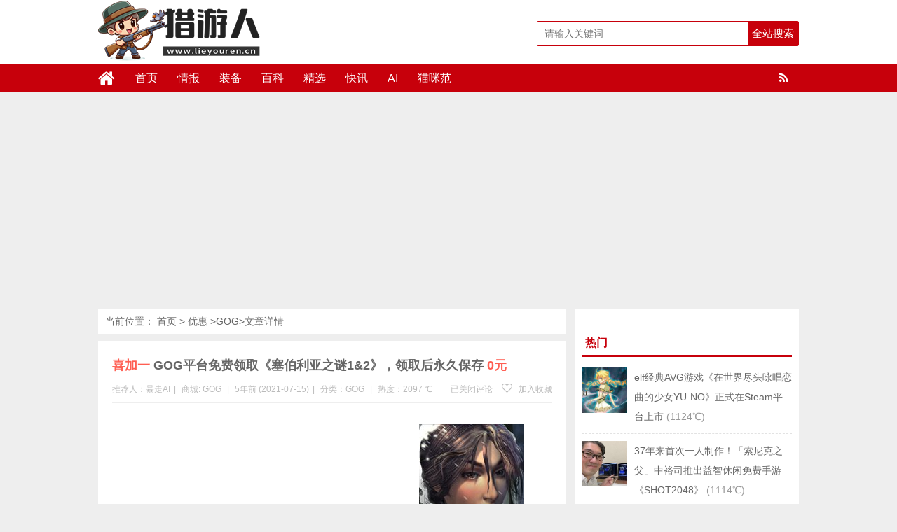

--- FILE ---
content_type: text/html; charset=UTF-8
request_url: https://www.lieyouren.cn/40036.html
body_size: 13549
content:
<!DOCTYPE html>
<html lang="zh-CN">
<head>
<meta charset="UTF-8">
<title>GOG平台免费领取《塞伯利亚之谜1&#038;2》，领取后永久保存0元_GOG-猎游人</title>
<meta name="keywords" content="塞伯利亚之谜, " />
<meta name="description" content="GOG商城又送免费游戏了，本次送出的是经典冒险解谜游戏《塞伯利亚之谜》和《塞伯利亚之谜2》，限时72小时领取。《塞伯利亚之谜》最早发售于2003年，游戏有着出色的音乐、文笔和背景图片，玩家将扮演女律师" />
<meta charset="UTF-8"/>
<meta http-equiv="X-UA-Compatible" content="IE=10,IE=9,IE=8,IE=Edge,chrome=1">
<meta name="renderer" content="webkit">
<meta name="viewport"content="width=device-width, initial-scale=1.0, user-scalable=0, minimum-scale=1.0, maximum-scale=1.0">
<meta http-equiv="Cache-Control" content="no-transform"/>
<meta http-equiv="Cache-Control" content="no-siteapp"/>
<meta property="qc:admins" content="114316756447653405556375"/>
<meta property="wb:webmaster" content="6296ab23c3a65d2e"/>
<link rel="profile" href="https://gmpg.org/xfn/11"/>
<link rel="pingback" href="https://www.lieyouren.cn/xmlrpc.php"/>
<meta name='robots' content='max-image-preview:large' />
	<style>img:is([sizes="auto" i], [sizes^="auto," i]) { contain-intrinsic-size: 3000px 1500px }</style>
	<link rel='stylesheet' id='wp-block-library-css' href='https://www.lieyouren.cn/wp-includes/css/dist/block-library/style.min.css?ver=6.8.3' type='text/css' media='all' />
<style id='classic-theme-styles-inline-css' type='text/css'>
/*! This file is auto-generated */
.wp-block-button__link{color:#fff;background-color:#32373c;border-radius:9999px;box-shadow:none;text-decoration:none;padding:calc(.667em + 2px) calc(1.333em + 2px);font-size:1.125em}.wp-block-file__button{background:#32373c;color:#fff;text-decoration:none}
</style>
<style id='global-styles-inline-css' type='text/css'>
:root{--wp--preset--aspect-ratio--square: 1;--wp--preset--aspect-ratio--4-3: 4/3;--wp--preset--aspect-ratio--3-4: 3/4;--wp--preset--aspect-ratio--3-2: 3/2;--wp--preset--aspect-ratio--2-3: 2/3;--wp--preset--aspect-ratio--16-9: 16/9;--wp--preset--aspect-ratio--9-16: 9/16;--wp--preset--color--black: #000000;--wp--preset--color--cyan-bluish-gray: #abb8c3;--wp--preset--color--white: #ffffff;--wp--preset--color--pale-pink: #f78da7;--wp--preset--color--vivid-red: #cf2e2e;--wp--preset--color--luminous-vivid-orange: #ff6900;--wp--preset--color--luminous-vivid-amber: #fcb900;--wp--preset--color--light-green-cyan: #7bdcb5;--wp--preset--color--vivid-green-cyan: #00d084;--wp--preset--color--pale-cyan-blue: #8ed1fc;--wp--preset--color--vivid-cyan-blue: #0693e3;--wp--preset--color--vivid-purple: #9b51e0;--wp--preset--gradient--vivid-cyan-blue-to-vivid-purple: linear-gradient(135deg,rgba(6,147,227,1) 0%,rgb(155,81,224) 100%);--wp--preset--gradient--light-green-cyan-to-vivid-green-cyan: linear-gradient(135deg,rgb(122,220,180) 0%,rgb(0,208,130) 100%);--wp--preset--gradient--luminous-vivid-amber-to-luminous-vivid-orange: linear-gradient(135deg,rgba(252,185,0,1) 0%,rgba(255,105,0,1) 100%);--wp--preset--gradient--luminous-vivid-orange-to-vivid-red: linear-gradient(135deg,rgba(255,105,0,1) 0%,rgb(207,46,46) 100%);--wp--preset--gradient--very-light-gray-to-cyan-bluish-gray: linear-gradient(135deg,rgb(238,238,238) 0%,rgb(169,184,195) 100%);--wp--preset--gradient--cool-to-warm-spectrum: linear-gradient(135deg,rgb(74,234,220) 0%,rgb(151,120,209) 20%,rgb(207,42,186) 40%,rgb(238,44,130) 60%,rgb(251,105,98) 80%,rgb(254,248,76) 100%);--wp--preset--gradient--blush-light-purple: linear-gradient(135deg,rgb(255,206,236) 0%,rgb(152,150,240) 100%);--wp--preset--gradient--blush-bordeaux: linear-gradient(135deg,rgb(254,205,165) 0%,rgb(254,45,45) 50%,rgb(107,0,62) 100%);--wp--preset--gradient--luminous-dusk: linear-gradient(135deg,rgb(255,203,112) 0%,rgb(199,81,192) 50%,rgb(65,88,208) 100%);--wp--preset--gradient--pale-ocean: linear-gradient(135deg,rgb(255,245,203) 0%,rgb(182,227,212) 50%,rgb(51,167,181) 100%);--wp--preset--gradient--electric-grass: linear-gradient(135deg,rgb(202,248,128) 0%,rgb(113,206,126) 100%);--wp--preset--gradient--midnight: linear-gradient(135deg,rgb(2,3,129) 0%,rgb(40,116,252) 100%);--wp--preset--font-size--small: 13px;--wp--preset--font-size--medium: 20px;--wp--preset--font-size--large: 36px;--wp--preset--font-size--x-large: 42px;--wp--preset--spacing--20: 0.44rem;--wp--preset--spacing--30: 0.67rem;--wp--preset--spacing--40: 1rem;--wp--preset--spacing--50: 1.5rem;--wp--preset--spacing--60: 2.25rem;--wp--preset--spacing--70: 3.38rem;--wp--preset--spacing--80: 5.06rem;--wp--preset--shadow--natural: 6px 6px 9px rgba(0, 0, 0, 0.2);--wp--preset--shadow--deep: 12px 12px 50px rgba(0, 0, 0, 0.4);--wp--preset--shadow--sharp: 6px 6px 0px rgba(0, 0, 0, 0.2);--wp--preset--shadow--outlined: 6px 6px 0px -3px rgba(255, 255, 255, 1), 6px 6px rgba(0, 0, 0, 1);--wp--preset--shadow--crisp: 6px 6px 0px rgba(0, 0, 0, 1);}:where(.is-layout-flex){gap: 0.5em;}:where(.is-layout-grid){gap: 0.5em;}body .is-layout-flex{display: flex;}.is-layout-flex{flex-wrap: wrap;align-items: center;}.is-layout-flex > :is(*, div){margin: 0;}body .is-layout-grid{display: grid;}.is-layout-grid > :is(*, div){margin: 0;}:where(.wp-block-columns.is-layout-flex){gap: 2em;}:where(.wp-block-columns.is-layout-grid){gap: 2em;}:where(.wp-block-post-template.is-layout-flex){gap: 1.25em;}:where(.wp-block-post-template.is-layout-grid){gap: 1.25em;}.has-black-color{color: var(--wp--preset--color--black) !important;}.has-cyan-bluish-gray-color{color: var(--wp--preset--color--cyan-bluish-gray) !important;}.has-white-color{color: var(--wp--preset--color--white) !important;}.has-pale-pink-color{color: var(--wp--preset--color--pale-pink) !important;}.has-vivid-red-color{color: var(--wp--preset--color--vivid-red) !important;}.has-luminous-vivid-orange-color{color: var(--wp--preset--color--luminous-vivid-orange) !important;}.has-luminous-vivid-amber-color{color: var(--wp--preset--color--luminous-vivid-amber) !important;}.has-light-green-cyan-color{color: var(--wp--preset--color--light-green-cyan) !important;}.has-vivid-green-cyan-color{color: var(--wp--preset--color--vivid-green-cyan) !important;}.has-pale-cyan-blue-color{color: var(--wp--preset--color--pale-cyan-blue) !important;}.has-vivid-cyan-blue-color{color: var(--wp--preset--color--vivid-cyan-blue) !important;}.has-vivid-purple-color{color: var(--wp--preset--color--vivid-purple) !important;}.has-black-background-color{background-color: var(--wp--preset--color--black) !important;}.has-cyan-bluish-gray-background-color{background-color: var(--wp--preset--color--cyan-bluish-gray) !important;}.has-white-background-color{background-color: var(--wp--preset--color--white) !important;}.has-pale-pink-background-color{background-color: var(--wp--preset--color--pale-pink) !important;}.has-vivid-red-background-color{background-color: var(--wp--preset--color--vivid-red) !important;}.has-luminous-vivid-orange-background-color{background-color: var(--wp--preset--color--luminous-vivid-orange) !important;}.has-luminous-vivid-amber-background-color{background-color: var(--wp--preset--color--luminous-vivid-amber) !important;}.has-light-green-cyan-background-color{background-color: var(--wp--preset--color--light-green-cyan) !important;}.has-vivid-green-cyan-background-color{background-color: var(--wp--preset--color--vivid-green-cyan) !important;}.has-pale-cyan-blue-background-color{background-color: var(--wp--preset--color--pale-cyan-blue) !important;}.has-vivid-cyan-blue-background-color{background-color: var(--wp--preset--color--vivid-cyan-blue) !important;}.has-vivid-purple-background-color{background-color: var(--wp--preset--color--vivid-purple) !important;}.has-black-border-color{border-color: var(--wp--preset--color--black) !important;}.has-cyan-bluish-gray-border-color{border-color: var(--wp--preset--color--cyan-bluish-gray) !important;}.has-white-border-color{border-color: var(--wp--preset--color--white) !important;}.has-pale-pink-border-color{border-color: var(--wp--preset--color--pale-pink) !important;}.has-vivid-red-border-color{border-color: var(--wp--preset--color--vivid-red) !important;}.has-luminous-vivid-orange-border-color{border-color: var(--wp--preset--color--luminous-vivid-orange) !important;}.has-luminous-vivid-amber-border-color{border-color: var(--wp--preset--color--luminous-vivid-amber) !important;}.has-light-green-cyan-border-color{border-color: var(--wp--preset--color--light-green-cyan) !important;}.has-vivid-green-cyan-border-color{border-color: var(--wp--preset--color--vivid-green-cyan) !important;}.has-pale-cyan-blue-border-color{border-color: var(--wp--preset--color--pale-cyan-blue) !important;}.has-vivid-cyan-blue-border-color{border-color: var(--wp--preset--color--vivid-cyan-blue) !important;}.has-vivid-purple-border-color{border-color: var(--wp--preset--color--vivid-purple) !important;}.has-vivid-cyan-blue-to-vivid-purple-gradient-background{background: var(--wp--preset--gradient--vivid-cyan-blue-to-vivid-purple) !important;}.has-light-green-cyan-to-vivid-green-cyan-gradient-background{background: var(--wp--preset--gradient--light-green-cyan-to-vivid-green-cyan) !important;}.has-luminous-vivid-amber-to-luminous-vivid-orange-gradient-background{background: var(--wp--preset--gradient--luminous-vivid-amber-to-luminous-vivid-orange) !important;}.has-luminous-vivid-orange-to-vivid-red-gradient-background{background: var(--wp--preset--gradient--luminous-vivid-orange-to-vivid-red) !important;}.has-very-light-gray-to-cyan-bluish-gray-gradient-background{background: var(--wp--preset--gradient--very-light-gray-to-cyan-bluish-gray) !important;}.has-cool-to-warm-spectrum-gradient-background{background: var(--wp--preset--gradient--cool-to-warm-spectrum) !important;}.has-blush-light-purple-gradient-background{background: var(--wp--preset--gradient--blush-light-purple) !important;}.has-blush-bordeaux-gradient-background{background: var(--wp--preset--gradient--blush-bordeaux) !important;}.has-luminous-dusk-gradient-background{background: var(--wp--preset--gradient--luminous-dusk) !important;}.has-pale-ocean-gradient-background{background: var(--wp--preset--gradient--pale-ocean) !important;}.has-electric-grass-gradient-background{background: var(--wp--preset--gradient--electric-grass) !important;}.has-midnight-gradient-background{background: var(--wp--preset--gradient--midnight) !important;}.has-small-font-size{font-size: var(--wp--preset--font-size--small) !important;}.has-medium-font-size{font-size: var(--wp--preset--font-size--medium) !important;}.has-large-font-size{font-size: var(--wp--preset--font-size--large) !important;}.has-x-large-font-size{font-size: var(--wp--preset--font-size--x-large) !important;}
:where(.wp-block-post-template.is-layout-flex){gap: 1.25em;}:where(.wp-block-post-template.is-layout-grid){gap: 1.25em;}
:where(.wp-block-columns.is-layout-flex){gap: 2em;}:where(.wp-block-columns.is-layout-grid){gap: 2em;}
:root :where(.wp-block-pullquote){font-size: 1.5em;line-height: 1.6;}
</style>
<link rel='stylesheet' id='smartideo_css-css' href='https://www.lieyouren.cn/wp-content/plugins/smartideo-master/static/smartideo.css?ver=2.7.0' type='text/css' media='screen' />
<link rel='stylesheet' id='style-css' href='https://www.lieyouren.cn/wp-content/themes/wyzdg/style.css?ver=6.8.3' type='text/css' media='all' />
<link rel='stylesheet' id='mediaqueries-css' href='https://www.lieyouren.cn/wp-content/themes/wyzdg/mediaqueries.css?ver=6.8.3' type='text/css' media='all' />
<link rel='stylesheet' id='font-awesome-css' href='https://www.lieyouren.cn/wp-content/themes/wyzdg/font/css/font-awesome.css?ver=6.8.3' type='text/css' media='all' />
<link rel='stylesheet' id='user-style-css' href='https://www.lieyouren.cn/wp-content/themes/wyzdg/admin/user/style.css?ver=20141016' type='text/css' media='all' />
<link rel='stylesheet' id='hcb-style-css' href='https://www.lieyouren.cn/wp-content/plugins/highlighting-code-block/build/css/hcb--light.css?ver=2.0.1' type='text/css' media='all' />
<style id='hcb-style-inline-css' type='text/css'>
:root{--hcb--fz--base: 14px}:root{--hcb--fz--mobile: 13px}:root{--hcb--ff:Menlo, Consolas, "Hiragino Kaku Gothic ProN", "Hiragino Sans", Meiryo, sans-serif;}
</style>
<script type="text/javascript" src="https://www.lieyouren.cn/wp-content/themes/wyzdg/js/jquery1.10.2.min.js?ver=6.8.3" id="jquery1.10.2.min.js-js"></script>
<script type="text/javascript" src="https://www.lieyouren.cn/wp-content/plugins/enable-jquery-migrate-helper/js/jquery/jquery-1.12.4-wp.js?ver=1.12.4-wp" id="jquery-core-js"></script>
<script type="text/javascript" src="https://www.lieyouren.cn/wp-content/plugins/enable-jquery-migrate-helper/js/jquery-migrate/jquery-migrate-1.4.1-wp.js?ver=1.4.1-wp" id="jquery-migrate-js"></script>
<script type="text/javascript" src="https://www.lieyouren.cn/wp-content/themes/wyzdg/js/BxSlider.min.js?ver=4.1" id="BxSlider-js"></script>
<script type="text/javascript" src="https://www.lieyouren.cn/wp-content/themes/wyzdg/js/mobile.js?ver=6.8.3" id="mobile-js"></script>
<link rel="https://api.w.org/" href="https://www.lieyouren.cn/wp-json/" /><link rel="alternate" title="JSON" type="application/json" href="https://www.lieyouren.cn/wp-json/wp/v2/posts/40036" /><link rel="alternate" title="oEmbed (JSON)" type="application/json+oembed" href="https://www.lieyouren.cn/wp-json/oembed/1.0/embed?url=https%3A%2F%2Fwww.lieyouren.cn%2F40036.html" />
<link rel="alternate" title="oEmbed (XML)" type="text/xml+oembed" href="https://www.lieyouren.cn/wp-json/oembed/1.0/embed?url=https%3A%2F%2Fwww.lieyouren.cn%2F40036.html&#038;format=xml" />
<link rel="Bookmark"  href="/wp-content/uploads/2019/01/favicon.ico" title="Favicon" />
<link rel="shortcut icon" href="/wp-content/uploads/2019/01/favicon.ico" title="Favicon" />
<!--[if lt IE 9]>
<script src="https://www.lieyouren.cn/wp-content/themes/wyzdg/js/html5.js"></script>
<script src="https://www.lieyouren.cn/wp-content/themes/wyzdg/js/ie/selectivizr-min.js"></script>
<![endif]-->

  <!--[if lt IE 9]>
  <script src="https://www.lieyouren.cn/wp-content/themes/wyzdg/js/html5.js"></script>
  <script src="https://www.lieyouren.cn/wp-content/themes/wyzdg/js/css3-mediaqueries.js"></script>
  <![endif]-->
  <!--[if IE 8]>
  <link rel="stylesheet" media="all" href="https://www.lieyouren.cn/wp-content/themes/wyzdg/css/ie8.css" />
  <![endif]-->
  <!--[if IE 7]>
  <link rel="stylesheet" href="https://www.lieyouren.cn/wp-content/themes/wyzdg/font/css/font-awesome-ie7.min.css">
  <link rel="stylesheet" media="all" href="https://www.lieyouren.cn/wp-content/themes/wyzdg/css/ie7.css" />
  <![endif]-->
  <!--[if IE 6]>
  <script src="https://www.lieyouren.cn/wp-content/themes/wyzdg/js/IE6_CN.js"></script>
  <script src="https://www.lieyouren.cn/wp-content/themes/wyzdg/js/html5.js"></script>
  <script src="https://www.lieyouren.cn/wp-content/themes/wyzdg/js/css3-mediaqueries.js"></script>
  <![endif]-->
  <link rel="stylesheet" type="text/css" media="all" href="https://www.lieyouren.cn/wp-content/themes/wyzdg/css/style-red.css" /><!-- 请置于所有广告位代码之前 -->
<script src="https://tjs.sjs.sinajs.cn/open/api/js/wb.js?appkey=748545106" type="text/javascript"
		charset="utf-8"></script>
	<script async src="https://pagead2.googlesyndication.com/pagead/js/adsbygoogle.js?client=ca-pub-7417446368913760"
     crossorigin="anonymous"></script>
</head>
<body>

<div id="header">
    <div class="header">
        <div class="logo"><a href="https://www.lieyouren.cn" class="logoimg"><img title="猎游人"  alt="猎游人" src="/wp-content/uploads/2024/02/logo.png"></a></div>
        <div class="search_wrap">
                            <form method="get" id="searchform" name="searchform" action="https://www.lieyouren.cn/">
                    <input type="text" name="s" id="s" class="search_ipt" value=""
                           placeholder="请输入关键词"
                           maxlength="100" autocomplete="off">
                    <input type="submit" value="全站搜索" class="search_btn"
                           onClick="return Check();"/>
                </form>
                    </div>
    </div>
</div>

<div class="container">
    <div id="mainNav">
			<div class="header_nav">
            <div class="header-menu">
                <a href="https://www.lieyouren.cn" title="首页" class="home"><i class="fa fa-home"></i></a>
                <div class="menu-button"><i class="fa fa-bars"></i></div>
                <ul id="menus" class="menu"><li id="menu-item-22" class="menu-item menu-item-type-custom menu-item-object-custom menu-item-home menu-item-22"><a href="https://www.lieyouren.cn/">首页</a></li>
<li id="menu-item-40" class="menu-item menu-item-type-custom menu-item-object-custom menu-item-40"><a href="https://www.lieyouren.cn/zixun">情报</a></li>
<li id="menu-item-1984" class="menu-item menu-item-type-custom menu-item-object-custom menu-item-1984"><a href="https://www.lieyouren.cn/haitao">装备</a></li>
<li id="menu-item-65344" class="menu-item menu-item-type-custom menu-item-object-custom menu-item-65344"><a href="https://www.lieyouren.cn/shaidan">百科</a></li>
<li id="menu-item-19214" class="menu-item menu-item-type-custom menu-item-object-custom menu-item-19214"><a href="https://www.lieyouren.cn/jingyan">精选</a></li>
<li id="menu-item-23" class="menu-item menu-item-type-post_type menu-item-object-page menu-item-23"><a href="https://www.lieyouren.cn/youhui">快讯</a></li>
<li id="menu-item-24483" class="menu-item menu-item-type-custom menu-item-object-custom menu-item-24483"><a href="https://sd114.wiki">AI</a></li>
<li id="menu-item-50859" class="menu-item menu-item-type-custom menu-item-object-custom menu-item-50859"><a href="https://maomi.fans">猫咪范</a></li>
</ul>                <span class="rss"><a target="_blank" rel="nofollow" href="https://www.lieyouren.cn/feed"><i class="fa fa-rss" aria-hidden="true"></i></a></span>
                
            </div>
            <div class="clear"></div>
        </div>
		</div>
    <div class="clear"></div>
            <div id="navigator">

		<div class="header_nav">
            <div class="header-menu">
                <a href="https://www.lieyouren.cn" title="首页" class="home"><i class="fa fa-home"></i></a>
                <div class="menu-button"><i class="fa fa-bars"></i></div>
                <ul id="menus" class="menu"><li class="menu-item menu-item-type-custom menu-item-object-custom menu-item-home menu-item-22"><a href="https://www.lieyouren.cn/">首页</a></li>
<li class="menu-item menu-item-type-custom menu-item-object-custom menu-item-40"><a href="https://www.lieyouren.cn/zixun">情报</a></li>
<li class="menu-item menu-item-type-custom menu-item-object-custom menu-item-1984"><a href="https://www.lieyouren.cn/haitao">装备</a></li>
<li class="menu-item menu-item-type-custom menu-item-object-custom menu-item-65344"><a href="https://www.lieyouren.cn/shaidan">百科</a></li>
<li class="menu-item menu-item-type-custom menu-item-object-custom menu-item-19214"><a href="https://www.lieyouren.cn/jingyan">精选</a></li>
<li class="menu-item menu-item-type-post_type menu-item-object-page menu-item-23"><a href="https://www.lieyouren.cn/youhui">快讯</a></li>
<li class="menu-item menu-item-type-custom menu-item-object-custom menu-item-24483"><a href="https://sd114.wiki">AI</a></li>
<li class="menu-item menu-item-type-custom menu-item-object-custom menu-item-50859"><a href="https://maomi.fans">猫咪范</a></li>
</ul>                <div class="login">
                                            <a rel="nofollow" href="https://www.lieyouren.cn/register" title="注册">注册</a> <span></span>
                        <a rel="nofollow" title="登录" href="https://www.lieyouren.cn/login">登录</a>
                        <a target="_blank" rel="nofollow" class="slogoimgg" href="https://www.lieyouren.cn/feed"> </a>
                                    </div>
            </div>
            <div class="clear"></div>
        </div>
    </div>
	
</div>    <div id="wrapper">
        <div id="content" role="main">
            	 
<div class="breadcrumbs">			当前位置：		  <a href="https://www.lieyouren.cn" title="猎游人">首页</a>
		  &gt;		  <a href="https://www.lieyouren.cn" title="优惠"> 优惠</a>
		  &gt;<a href="https://www.lieyouren.cn/category/dnyx/gog" rel="tag">GOG</a>&gt;文章详情		
	  		  
	  	  
	  	  
	  	 
		</div>
	                            <div id="post-40036"
                     class="post-single block  ">
                    <h1 class="entry-title">
                                                <span class="red_title">喜加一</span>
                        <span>GOG平台免费领取《塞伯利亚之谜1&#038;2》，领取后永久保存</span>
                        <span class="red_title">0元</span>
                    </h1>

                                            <div class="single-info">
                            <div class="left">
                                <span class="post_author">推荐人：暴走AI<span class="meta-sep">|</span></span>

                                <span class="post_author">商城:                                         <span><a href="https://www.lieyouren.cn/inland_mall/gog" rel="tag">GOG</a></span>
                                        <span class="meta-sep">|</span></span>
                                <span class="post_date">5年前 (2021-07-15)<span class="meta-sep">|</span></span>
                                <span
                                    class="shop-links">分类：<a href="https://www.lieyouren.cn/category/dnyx/gog" rel="category tag">GOG</a></span>
                                    <span class="meta-sep">|</span>                                <span
                                    class="view-links">热度：2097                                     ℃</span>                                                              </div>
                            <div class="right">
                                <span
                                    class="comments-link"><span><span class="screen-reader-text">GOG平台免费领取《塞伯利亚之谜1&#038;2》，领取后永久保存</span>已关闭评论</span></span> 
                                                                    <span class="faves"><a href="#login-box" class="login-window"
                                                                 title="加入收藏"><i
                                                class="fa fa-heart-o"></i> 加入收藏</a> </span>
                                                                </div>
                            <div class="clear"></div>
                        </div>
                    
                    <!--内容开始-->
                    <div class="single-content">
                        <div class="goods_single_pic">
                            <a class="item goods_url" isconvert=1 href="https://www.lieyouren.cn/go/40036" rel="nofollow" target="_blank" ><img src="/wp-content/uploads/2021/07/1626331988-Syberia-1.jpg" alt="GOG平台免费领取《塞伯利亚之谜1&#038;2》，领取后永久保存" title="GOG平台免费领取《塞伯利亚之谜1&#038;2》，领取后永久保存"/></a><div class="buy"><a  isconvert=1  class="buylink" href="https://www.lieyouren.cn/go/40036" target="_blank"   rel="nofollow" title="直达链接">直达链接</a></div><span
                                class="shangjia"><a href="https://www.lieyouren.cn/inland_mall/gog" rel="tag">GOG</a></span>                        </div>

                        <div class="entry">
                                                            <div class="banner_above">
                                    <script async src="https://pagead2.googlesyndication.com/pagead/js/adsbygoogle.js?client=ca-pub-7417446368913760"
     crossorigin="anonymous"></script>
<!-- 猎游人 -->
<ins class="adsbygoogle"
     style="display:block"
     data-ad-client="ca-pub-7417446368913760"
     data-ad-slot="9061277813"
     data-ad-format="auto"
     data-full-width-responsive="true"></ins>
<script>
     (adsbygoogle = window.adsbygoogle || []).push({});
</script>                                                </div>
                                                        <p>GOG商城又送免费游戏了，本次送出的是经典冒险解谜游戏《塞伯利亚之谜》和《塞伯利亚之谜2》，限时72小时领取。《塞伯利亚之谜》最早发售于2003年，游戏有着出色的音乐、文笔和背景图片，玩家将扮演女律师凯特在各地收集线索，一步步解决谜题，了解隐藏在故事背后的真相。</p>
<p><img fetchpriority="high" decoding="async" class="alignnone size-full wp-image-40037" src="/wp-content/uploads/2021/07/1626331971-Syberia-2.jpg" alt="GOG平台免费领取《塞伯利亚之谜1&2》，领取后永久保存" alt="" width="800" height="420" srcset="/wp-content/uploads/2021/07/1626331971-Syberia-2.jpg 800w, /wp-content/uploads/2021/07/1626331971-Syberia-2-768x403.jpg 768w" sizes="(max-width: 800px) 100vw, 800px" /></p>
<p>《塞伯利亚之谜》是一款由 Microids 开发并制作的第三人称解迷冒险游戏，初代《塞伯利亚之谜》在 2002 发售，其续作《塞伯利亚之谜 2》在 2004 年发售。该游戏画风细腻，迷题设置难度适中，操作干净简捷。《塞伯利亚之谜 1+2》原价约 83 元，不过不支持简体中文。</p>
<p><img decoding="async" class="alignnone size-full wp-image-40038" src="/wp-content/uploads/2021/07/1626331979-Syberia-3.jpg" alt="GOG平台免费领取《塞伯利亚之谜1&2》，领取后永久保存" alt="" width="800" height="600" srcset="/wp-content/uploads/2021/07/1626331979-Syberia-3.jpg 800w, /wp-content/uploads/2021/07/1626331979-Syberia-3-768x576.jpg 768w" sizes="(max-width: 800px) 100vw, 800px" /></p>
                        </div>
                                                    <div class="svwrap">
                                <div class="svwrap_board">
                                                                        <div class="svitem vote_up" id="vote_up40036">
                                        <a rel="up_40036" class="svimage_1 svimage" href="#"
                                           style="color:#FFFFFF">好																																																																								                                            (<span id="vup40036">0</span> ) </a>
                                    </div>

                                    <div class="svitem vote_down" id="vote_down40036">
                                        <a rel="down_40036" class="svimage_3 svimage" href="#"
                                            style="color:#FFFFFF">不好																																																																		                                            (<span id="vdown40036">0</span> )</a>
                                    </div>


                                    <script type="text/javascript">
                                        jQuery(document).ready(function () {
                                            // voting post
                                            var ue_token = 1;
                                            jQuery('#vote_up40036 a').click(function () {

                                                if (ue_token != 1) {
                                                    alert("您的鼠标点得也太快了吧？！");
                                                    return false;
                                                }
                                                ue_token = 0;

                                                var full_info = jQuery(this).attr('rel');
                                                var arr_param = full_info.split('_');
                                                jQuery.post("https://www.lieyouren.cn/wp-content/themes/wyzdg/inc/vote.php", {
                                                        act: arr_param[0],
                                                        pid: arr_param[1]
                                                    },
                                                    function (data) {
                                                        if (data) {
                                                            var upd_vu = '#vup' + arr_param[1];
                                                            jQuery(upd_vu).text(data);
                                                            ue_token = 1;
                                                        } else {
                                                            alert("你已经表过态了！");
                                                            ue_token = 1;
                                                        }
                                                    });
                                                return false;
                                            });

                                            jQuery('#vote_down40036 a').click(function () {
                                                if (ue_token != 1) {
                                                    alert("您的鼠标点得也太快了吧？！");
                                                    return false;
                                                }
                                                ue_token = 0;

                                                var full_info = jQuery(this).attr('rel');
                                                var arr_param = full_info.split('_');
                                                jQuery.post("https://www.lieyouren.cn/wp-content/themes/wyzdg/inc/vote.php", {
                                                        act: arr_param[0],
                                                        pid: arr_param[1]
                                                    },
                                                    function (data) {
                                                        if (data) {
                                                            var upd_vd = '#vdown' + arr_param[1];
                                                            jQuery(upd_vd).text(data);
                                                            ue_token = 1;
                                                        } else {
                                                            ue_token = 1;
                                                            alert("你已经表过态了！");
                                                        }
                                                    });
                                                return false;
                                            });
                                        });
                                    </script>
                                </div>
                            </div>
                        
                        <div class="post_bottom">
                            <div class="list_tags_single">
                                <i class="fa fa-tags"></i> <span  class="tag_common tag-7"><a  href="https://www.lieyouren.cn/tag/%e5%a1%9e%e4%bc%af%e5%88%a9%e4%ba%9a%e4%b9%8b%e8%b0%9c"   >塞伯利亚之谜</a></span>                            </div>
                                                            <div id="baidu">
    <div class="bdsharebuttonbox">
        <a href="#" class="bds_weixin" data-cmd="weixin" title="分享到微信"></a>
        <a href="#" class="bds_qzone" data-cmd="qzone" title="分享到QQ空间"></a>
        <a href="#" class="bds_sqq" data-cmd="sqq" title="分享到QQ好友"></a>
        <a href="#" class="bds_tsina" data-cmd="tsina" title="分享到新浪微博"></a>
        <a href="#" class="bds_tqq" data-cmd="tqq" title="分享到腾讯微博"></a>
        <a href="#" class="bds_douban" data-cmd="douban" title="分享到豆瓣"></a>
        <a href="#" class="bds_bdhome" data-cmd="bdhome" title="分享到百度新首页"></a>
        <a href="#" class="bds_ty" data-cmd="ty" title="分享到天涯"></a>
        <a href="#" class="bds_fbook" data-cmd="fbook" title="分享到Facebook"></a>
        <a href="#" class="bds_twi" data-cmd="twi" title="分享到Twitter"></a>
        <a href="#" class="bds_mail" data-cmd="mail" title="分享到邮件分享"></a>
        <a href="#" class="bds_copy" data-cmd="copy" title="分享到复制网址"></a>
    </div>
</div>
<script >
    window._bd_share_config = {
        common: {
            "bdText": "",
            "bdMini": "2",
            "bdMiniList": false,
            "bdUrl":"",
            "bdPic": " ",
            "bdStyle": "0"
        },
        share: [{
            bdCustomStyle: 'https://www.lieyouren.cn/wp-content/themes/wyzdg/css/baidu.css'
        }]
    }
    with(document) 0[(getElementsByTagName('head')[0] || body).appendChild(createElement('script')).src = 'http://bdimg.share.baidu.com/static/api/js/share.js?v=89860593.js?cdnversion=' + ~(-new Date() / 36e5)];
</script>                                                    </div>
                    </div>
                    <!--内容结束-->
                </div>
            
                            <div class="single_ads block">
                    <div class="banner_below">
                        <script async src="https://pagead2.googlesyndication.com/pagead/js/adsbygoogle.js?client=ca-pub-7417446368913760"
     crossorigin="anonymous"></script>
<ins class="adsbygoogle"
     style="display:block"
     data-ad-format="fluid"
     data-ad-layout-key="-hm-7+d-3x+89"
     data-ad-client="ca-pub-7417446368913760"
     data-ad-slot="2283489159"></ins>
<script>
     (adsbygoogle = window.adsbygoogle || []).push({});
</script>                                </div>
                </div>
            

                            <div class="block"><!-- 申明 -->
                    <div class="single_declare">
                        <strong>声明：</strong>
                        <span>猎游人</span>
                         每天为你带来最新的游戏和硬件打折情报，帮你精心挑选值得玩的游戏，让您的钱花的更值！本站信息大部分来自于网友爆料，如果您发现了优质的游戏或好的价格，不妨爆料给我们吧（谢绝任何商业爆料）！                                                                                            <a href="https://www.lieyouren.cn/user/baoliao" target="_blank" _hover-ignore="1">点此爆料</a>                    </div>
                </div>
                        <div id="nav-below" class="block single_navi">
                                    <div class="nav-previous"><span class="meta-nav">上一篇：</span> &nbsp;
                                                    <a title="暗黑风ARPG《惩戒魅魔》推出HD大改版高清重制版本，活跃玩家激增百倍"
                               href="https://www.lieyouren.cn/39992.html">暗黑风ARPG《惩戒魅魔》推出HD大改版高清重制版本，活跃玩家激增百倍</a>
                                                <div class="clear"></div>
                    </div>
                                                    <div class="nav-next"><span class="meta-nav">下一篇：</span> &nbsp;
                                                    <a title="射击对战游戏《侠盗公司》将于7月20日免费上架Steam，支持跨平台对战"
                               href="https://www.lieyouren.cn/40054.html">射击对战游戏《侠盗公司》将于7月20日免费上架Steam，支持跨平台对战</a>
                                                <div class="clear"></div>
                    </div>
                            </div>
            <div id="comments">
  <h3 class="comment_post_tit">
    0条评论</h3>
  
    <p class="nocomments">
    暂时木有评论  </p>
  </div>
                            <div class="like_post">
                    <h3 class="like_post_tit">猜你喜欢</h3>
                    <ul class="like_post_list">
                                                        <li>

                                    <div class="like_post_box">
                                        <a href="https://www.lieyouren.cn/42906.html" title="Steam平台免费领取《赛伯利亚之谜》系列两款作品" target="_blank">
                                            <img src="https://www.lieyouren.cn/wp-content/uploads/2021/07/1626331988-Syberia-1.jpg" alt="Steam平台免费领取《赛伯利亚之谜》系列两款作品"/></a>
                                    </div>
                                    <a href="https://www.lieyouren.cn/42906.html" title="Steam平台免费领取《赛伯利亚之谜》系列两款作品" target="_blank"
                                       class="like_post_title">Steam平台免费领取《赛伯利亚之谜》系列两款作品</a>
                                </li>
                                                                <li>
                                <div class="like_post_box"><a href="https://www.lieyouren.cn/87478.html"
                                                              title="GOG 限时免费送《STASIS》，11 月 3 日前可永久领取" target="_blank"><img
                                            src="https://www.lieyouren.cn/wp-content/uploads/2022/08/STASIS-1.jpg" alt="GOG 限时免费送《STASIS》，11 月 3 日前可永久领取"/></a>
                                </div>
                                <a href="https://www.lieyouren.cn/87478.html" title="GOG 限时免费送《STASIS》，11 月 3 日前可永久领取" target="_blank"
                                   class="like_post_title">GOG 限时免费送《STASIS》，11 月 3 日前可永久领取</a>
                                </li>                                <li>
                                <div class="like_post_box"><a href="https://www.lieyouren.cn/86527.html"
                                                              title="GOG 限时免费送经典战锤策略游戏《战锤 40K：战争仪式》" target="_blank"><img
                                            src="/wp-content/uploads/2025/05/Warhammer-1-1.jpg" alt="GOG 限时免费送经典战锤策略游戏《战锤 40K：战争仪式》"/></a>
                                </div>
                                <a href="https://www.lieyouren.cn/86527.html" title="GOG 限时免费送经典战锤策略游戏《战锤 40K：战争仪式》" target="_blank"
                                   class="like_post_title">GOG 限时免费送经典战锤策略游戏《战锤 40K：战争仪式》</a>
                                </li>                                <li>
                                <div class="like_post_box"><a href="https://www.lieyouren.cn/85943.html"
                                                              title="GOG平台限时免费领取模拟体验游戏《HuniePop》" target="_blank"><img
                                            src="/wp-content/uploads/2025/01/HuniePop-1.jpg" alt="GOG平台限时免费领取模拟体验游戏《HuniePop》"/></a>
                                </div>
                                <a href="https://www.lieyouren.cn/85943.html" title="GOG平台限时免费领取模拟体验游戏《HuniePop》" target="_blank"
                                   class="like_post_title">GOG平台限时免费领取模拟体验游戏《HuniePop》</a>
                                </li>                                <li>
                                <div class="like_post_box"><a href="https://www.lieyouren.cn/85687.html"
                                                              title="GOG平台限时免费领取哥特风Roguelike冒险游戏《圣铠：冰魂（Vambrace: Cold Soul）》" target="_blank"><img
                                            src="https://www.lieyouren.cn/wp-content/uploads/2019/02/Vambrace.jpg" alt="GOG平台限时免费领取哥特风Roguelike冒险游戏《圣铠：冰魂（Vambrace: Cold Soul）》"/></a>
                                </div>
                                <a href="https://www.lieyouren.cn/85687.html" title="GOG平台限时免费领取哥特风Roguelike冒险游戏《圣铠：冰魂（Vambrace: Cold Soul）》" target="_blank"
                                   class="like_post_title">GOG平台限时免费领取哥特风Roguelike冒险游戏《圣铠：冰魂（Vambrace: Cold Soul）》</a>
                                </li>                                <li>
                                <div class="like_post_box"><a href="https://www.lieyouren.cn/85635.html"
                                                              title="GOG平台限时免费领取《黑暗之眼：桑缇娜夫的羁绊》" target="_blank"><img
                                            src="/wp-content/uploads/2024/12/The-Dark-Eye-1.jpg" alt="GOG平台限时免费领取《黑暗之眼：桑缇娜夫的羁绊》"/></a>
                                </div>
                                <a href="https://www.lieyouren.cn/85635.html" title="GOG平台限时免费领取《黑暗之眼：桑缇娜夫的羁绊》" target="_blank"
                                   class="like_post_title">GOG平台限时免费领取《黑暗之眼：桑缇娜夫的羁绊》</a>
                                </li>                                <li>
                                <div class="like_post_box"><a href="https://www.lieyouren.cn/85525.html"
                                                              title="GOG平台限时免费领取《小鸡刺客：重装上阵》" target="_blank"><img
                                            src="/wp-content/uploads/2024/12/Chicken-Assassin-1.jpg" alt="GOG平台限时免费领取《小鸡刺客：重装上阵》"/></a>
                                </div>
                                <a href="https://www.lieyouren.cn/85525.html" title="GOG平台限时免费领取《小鸡刺客：重装上阵》" target="_blank"
                                   class="like_post_title">GOG平台限时免费领取《小鸡刺客：重装上阵》</a>
                                </li>                                <li>
                                <div class="like_post_box"><a href="https://www.lieyouren.cn/85436.html"
                                                              title="GOG平台限时免费领取《风语世界特别版》" target="_blank"><img
                                            src="/wp-content/uploads/2024/12/The-Whispered-World-1.jpg" alt="GOG平台限时免费领取《风语世界特别版》"/></a>
                                </div>
                                <a href="https://www.lieyouren.cn/85436.html" title="GOG平台限时免费领取《风语世界特别版》" target="_blank"
                                   class="like_post_title">GOG平台限时免费领取《风语世界特别版》</a>
                                </li>                                <li>
                                <div class="like_post_box"><a href="https://www.lieyouren.cn/85289.html"
                                                              title="GOG平台限时免费领取回合制策略卡牌RPG游戏《精灵与橡木之歌(Oaken)》" target="_blank"><img
                                            src="https://www.lieyouren.cn/wp-content/uploads/2022/05/Oaken-1.jpg" alt="GOG平台限时免费领取回合制策略卡牌RPG游戏《精灵与橡木之歌(Oaken)》"/></a>
                                </div>
                                <a href="https://www.lieyouren.cn/85289.html" title="GOG平台限时免费领取回合制策略卡牌RPG游戏《精灵与橡木之歌(Oaken)》" target="_blank"
                                   class="like_post_title">GOG平台限时免费领取回合制策略卡牌RPG游戏《精灵与橡木之歌(Oaken)》</a>
                                </li>                                <li>
                                <div class="like_post_box"><a href="https://www.lieyouren.cn/85194.html"
                                                              title="GOG平台限时免费领取冒险策略游戏《狄格里斯伏魔录（Diggles: The Myth of Fenris）》" target="_blank"><img
                                            src="/wp-content/uploads/2024/11/Diggles-The-Myth-of-Fenris-1.jpg" alt="GOG平台限时免费领取冒险策略游戏《狄格里斯伏魔录（Diggles: The Myth of Fenris）》"/></a>
                                </div>
                                <a href="https://www.lieyouren.cn/85194.html" title="GOG平台限时免费领取冒险策略游戏《狄格里斯伏魔录（Diggles: The Myth of Fenris）》" target="_blank"
                                   class="like_post_title">GOG平台限时免费领取冒险策略游戏《狄格里斯伏魔录（Diggles: The Myth of Fenris）》</a>
                                </li>                                <li>
                                <div class="like_post_box"><a href="https://www.lieyouren.cn/84905.html"
                                                              title="GOG平台免费领取点击式冒险游戏《Return of the Phantom》" target="_blank"><img
                                            src="/wp-content/uploads/2024/11/Return-of-the-Phantom-2.jpg" alt="GOG平台免费领取点击式冒险游戏《Return of the Phantom》"/></a>
                                </div>
                                <a href="https://www.lieyouren.cn/84905.html" title="GOG平台免费领取点击式冒险游戏《Return of the Phantom》" target="_blank"
                                   class="like_post_title">GOG平台免费领取点击式冒险游戏《Return of the Phantom》</a>
                                </li>                                <li>
                                <div class="like_post_box"><a href="https://www.lieyouren.cn/84710.html"
                                                              title="《辐射4》非官方大型DLC《辐射：伦敦》，展现了伦敦的历史、美学以及核子风格" target="_blank"><img
                                            src="/wp-content/uploads/2024/10/Fallout-London-1.jpg" alt="《辐射4》非官方大型DLC《辐射：伦敦》，展现了伦敦的历史、美学以及核子风格"/></a>
                                </div>
                                <a href="https://www.lieyouren.cn/84710.html" title="《辐射4》非官方大型DLC《辐射：伦敦》，展现了伦敦的历史、美学以及核子风格" target="_blank"
                                   class="like_post_title">《辐射4》非官方大型DLC《辐射：伦敦》，展现了伦敦的历史、美学以及核子风格</a>
                                </li>                    </ul>
                    <div class="more">
                        <a target="_blank" href="https://www.lieyouren.cn/category/dnyx/gog">查看更多商品</a>                    </div>
                </div>
                    </div>
        <div id="sidebar">
<div>	<div class="widget m15 widget-container" >
		<div class="_eczyiesrv2e"></div>
    <script type="text/javascript">
        (window.slotbydup = window.slotbydup || []).push({
            id: "u6832243",
            container: "_eczyiesrv2e",
            async: true
        });
    </script>
    <!-- 多条广告如下脚本只需引入一次 -->
    <script type="text/javascript" src="//cpro.baidustatic.com/cpro/ui/cm.js" async="async" defer="defer" >
    </script>	</div>
	</div><div id="fixed_side"><div id="posts-list-widget-2" class="widget side-box mt10 widget-posts"><div class="widget_title"><span>热门		</span></div>
						<div class="widget-container">		<ul>
			        <li>
                            <div class="post-thumbnail">
                    <a href="https://www.lieyouren.cn/15484.html"
                       title="链接到 elf经典AVG游戏《在世界尽头咏唱恋曲的少女YU-NO》正式在Steam平台上市"
                       rel="bookmark">
                            <img src="/wp-content/uploads/2019/10/1570043750-YU-NO-5.jpg" alt="elf经典AVG游戏《在世界尽头咏唱恋曲的少女YU-NO》正式在Steam平台上市" width="65"
         height="65"/>
                        </a>
                </div>
                        <a href="https://www.lieyouren.cn/15484.html"
               title="elf经典AVG游戏《在世界尽头咏唱恋曲的少女YU-NO》正式在Steam平台上市">elf经典AVG游戏《在世界尽头咏唱恋曲的少女YU-NO》正式在Steam平台上市</a>
            <span class="date">(1124℃)</span></li>
            <li>
                            <div class="post-thumbnail">
                    <a href="https://www.lieyouren.cn/48382.html"
                       title="链接到 37年来首次一人制作！「索尼克之父」中裕司推出益智休闲免费手游《SHOT2048》"
                       rel="bookmark">
                            <img src="/wp-content/uploads/2021/12/1639980816-SHOT2048-1.jpg" alt="37年来首次一人制作！「索尼克之父」中裕司推出益智休闲免费手游《SHOT2048》" width="65"
         height="65"/>
                        </a>
                </div>
                        <a href="https://www.lieyouren.cn/48382.html"
               title="37年来首次一人制作！「索尼克之父」中裕司推出益智休闲免费手游《SHOT2048》">37年来首次一人制作！「索尼克之父」中裕司推出益智休闲免费手游《SHOT2048》</a>
            <span class="date">(1114℃)</span></li>
            <li>
                            <div class="post-thumbnail">
                    <a href="https://www.lieyouren.cn/23553.html"
                       title="链接到 模拟经营游戏《高速公路交警模拟》,驾驶警车在高速路上调查违章"
                       rel="bookmark">
                            <img src="/wp-content/uploads/2020/04/1585816010-Autobahn-2.jpg" alt="模拟经营游戏《高速公路交警模拟》,驾驶警车在高速路上调查违章" width="65"
         height="65"/>
                        </a>
                </div>
                        <a href="https://www.lieyouren.cn/23553.html"
               title="模拟经营游戏《高速公路交警模拟》,驾驶警车在高速路上调查违章">模拟经营游戏《高速公路交警模拟》,驾驶警车在高速路上调查违章</a>
            <span class="date">(976℃)</span></li>
            <li>
                            <div class="post-thumbnail">
                    <a href="https://www.lieyouren.cn/54159.html"
                       title="链接到 Epic商店本周免费领取《神奇男孩：龙之陷阱》和《遗忘国度 放置英雄》付费内购包“黑坑角斗士组合包”，下周免费游戏为《传奇商店》和《坦能堡》"
                       rel="bookmark">
                            <img src="/wp-content/uploads/2022/07/Wonder-Boy-1.jpg" alt="Epic商店本周免费领取《神奇男孩：龙之陷阱》和《遗忘国度 放置英雄》付费内购包“黑坑角斗士组合包”，下周免费游戏为《传奇商店》和《坦能堡》" width="65"
         height="65"/>
                        </a>
                </div>
                        <a href="https://www.lieyouren.cn/54159.html"
               title="Epic商店本周免费领取《神奇男孩：龙之陷阱》和《遗忘国度 放置英雄》付费内购包“黑坑角斗士组合包”，下周免费游戏为《传奇商店》和《坦能堡》">Epic商店本周免费领取《神奇男孩：龙之陷阱》和《遗忘国度 放置英雄》付费内购包“黑坑角斗士组合包”，下周免费游戏为《传奇商店》和《坦能堡》</a>
            <span class="date">(756℃)</span></li>
            <li>
                            <div class="post-thumbnail">
                    <a href="https://www.lieyouren.cn/24387.html"
                       title="链接到 动作冒险游戏《魔道兵装》将于4约29日在Steam开启抢先体验，化身魔法少女干掉异星强敌"
                       rel="bookmark">
                            <img src="/wp-content/uploads/2020/04/1587538724-Mahou-Arms-1.jpg" alt="动作冒险游戏《魔道兵装》将于4约29日在Steam开启抢先体验，化身魔法少女干掉异星强敌" width="65"
         height="65"/>
                        </a>
                </div>
                        <a href="https://www.lieyouren.cn/24387.html"
               title="动作冒险游戏《魔道兵装》将于4约29日在Steam开启抢先体验，化身魔法少女干掉异星强敌">动作冒险游戏《魔道兵装》将于4约29日在Steam开启抢先体验，化身魔法少女干掉异星强敌</a>
            <span class="date">(987℃)</span></li>
            <li>
                            <div class="post-thumbnail">
                    <a href="https://www.lieyouren.cn/6812.html"
                       title="链接到 击碎的华丽快感《 破碎空间 》，带给你视觉与声音的双重快感"
                       rel="bookmark">
                            <img src="/wp-content/uploads/2019/05/1557731144-broken1.jpg" alt="击碎的华丽快感《 破碎空间 》，带给你视觉与声音的双重快感" width="65"
         height="65"/>
                        </a>
                </div>
                        <a href="https://www.lieyouren.cn/6812.html"
               title="击碎的华丽快感《 破碎空间 》，带给你视觉与声音的双重快感">击碎的华丽快感《 破碎空间 》，带给你视觉与声音的双重快感</a>
            <span class="date">(886℃)</span></li>
    		</ul>
		<div class="clear"></div>
		</div></div><!-- .widget /--></div>	
</div>
<div class="pendant" id="pendant">
    <a href="https://www.lieyouren.cn/user/baoliao" class="btn_prendant_submissions" target="_blank" title="我要爆料">我要爆料</a>
        
     
       <a href="https://www.lieyouren.cn/user/collects/" target="_blank" class="btn_my_favoriite" title="我的收藏">我的收藏</a>
    <a href="javascript:void(0);" class="btn_prendant_top" title="返回顶部">顶部</a>
</div>    </div>
<div id="sidebar_fixed_footer" class="footer">
    <div class="footer_menu">
        <div class="footer_block">
            <div class="footer_item">
                <div class="footer_item_title">移动站点和APP</div>
                <li><a rel="nofollow" title="BugGoodDeals.com" href="/"><i class="fa fa-globe"
                                                           aria-hidden="true"></i>猎游人</a></li>
                <li><a rel="nofollow" title="Android" href=""><i class="fa fa-android" aria-hidden="true"></i>Android</a></li>
                <li><a rel="nofollow" title="iOS" href=""><i class="fa fa-apple" aria-hidden="true"></i>iOS</a></li>
            </div>
            <div class="footer_item">
                <div class="footer_item_title">关注我们</div>
                <li><a rel="nofollow" title="qq" target="_blank"
                       href="https://wpa.qq.com/msgrd?V=1&Menu=yes&Uin=419279199"><i
                            class="fa fa-qq" aria-hidden="true"></i>腾讯QQ</a></li>
                <li><a rel="nofollow" title="weibo" target="_blank"
                       href="https://weibo.com/lieyouren"><i class="fa fa-weibo"
                                                                                               aria-hidden="true"></i>新浪微博</a>
                </li>
                <li><a rel="nofollow" title="facebook" target="_blank"
                       href=""><i class="fa fa-facebook"
                                                                                             aria-hidden="true"></i>Facebook</a>
                </li>
                <li><a rel="nofollow" title="Twitter" target="_blank"
                       href=""><i class="fa fa-twitter"
                                                                                            aria-hidden="true"></i>Twitter</a>
                </li>
                <li><a rel="nofollow" title="RSS Feed" target="_blank" href="/feed"><i class="fa fa-rss" aria-hidden="true"></i>RSS
                        Feed</a></li>
            </div>
            <div class="footer_item">
                <div class="footer_item_title">联系我们</div>
                <li><a rel="nofollow" title="隐私政策" href="/privacy-policy">隐私政策</a></li>
                <li><a rel="nofollow" title="使用条款" href="/">使用条款</a></li>
                <li><a rel="nofollow" title="版权申明" href="/">版权申明</a></li>
                <li><a rel="nofollow" title="关于我们" href="/about">关于我们</a></li>
                <li><a rel="nofollow" title="联系我们" href="/">联系我们</a></li>
            </div>
            <div class="footer_item">
                <div class="footer_item_title" style="margin:0">微信公众号</div>
                <a rel="nofollow" title="微信公众号" href="https://www.lieyouren.cn/"><img with="150px" height="150px"
                                                                       src="/wp-content/uploads/2020/04/1587481174-ma.jpg"></a>
            </div>
        </div>
    </div>
</div>
<div class="footer_bottom">
    <div class="footer_bottom_content">
        <div class="fr_link"><li><a href="https://maomi.fans" title="猫咪范是一家专注于猫咪幸福生活的导航网站，为广大养猫人/铲屎官提供优质信息，分享猫咪大小新闻、寓教于乐的猫咪知识，内容涉及猫咪百科、猫粮、宠物用品、猫咪医疗等多个领域。" target="_blank">猫咪范</a></li>
<li><a href="http://www.damuai.top" title="大木ai官方博客" target="_blank">大木AI</a></li>
</div>
        <div class="copyright">
            © Copyright2019-2024 | 版权所有：猎游人| <a href="https://beian.miit.gov.cn">皖ICP备18025588号-1</a>
<script>
var _hmt = _hmt || [];
(function() {
  var hm = document.createElement("script");
  hm.src = "https://hm.baidu.com/hm.js?63a1619d139c31d094abdd6ac62654c5";
  var s = document.getElementsByTagName("script")[0]; 
  s.parentNode.insertBefore(hm, s);
})();
</script>
</div>
<script type="text/javascript">
    (function(win,doc){
        var s = doc.createElement("script"), h = doc.getElementsByTagName("head")[0];
        if (!win.alimamatk_show) {
            s.charset = "gbk";
            s.async = true;
            s.src = "https://alimama.alicdn.com/tkapi.js";
            h.insertBefore(s, h.firstChild);
        };
        var o = {
            pid: "mm_13990674_326050194_90995800170",/*推广单元ID，用于区分不同的推广渠道*/
            appkey: "",/*通过TOP平台申请的appkey，设置后引导成交会关联appkey*/
            unid: "",/*自定义统计字段*/
            type: "click" /* click 组件的入口标志 （使用click组件必设）*/
        };
        win.alimamatk_onload = win.alimamatk_onload || [];
        win.alimamatk_onload.push(o);
    })(window,document);
</script>
                                                           
        </div>
    </div>
</div>
<script type="text/javascript">var ajax_url = 'https://www.lieyouren.cn/wp-admin/admin-ajax.php';</script>
<script type="text/javascript">
    jQuery(document).ready(function () {
        //3 favorites | 0 - user_ID, 1 - action, 2 - post_ID
        jQuery('.add_fav a').click(function () {
            var full_info = jQuery(this).attr('rel');
            var arr_param = full_info.split('_');
            var myself = jQuery(this);
            jQuery.post(
                "https://www.lieyouren.cn/wp-content/themes/wyzdg/inc/favorite.php",
                {
                    uid: arr_param[0],
                    act: arr_param[1],
                    pid: arr_param[2]
                },
                function (data) {
                    if (data == '1') {
                        var my_parent = jQuery(myself).parent();
                        jQuery(myself).remove(); // prevent multiple clicks
                        jQuery(my_parent).append('已收藏');
                    }
                });
            return false;
        });

        //4 favorites | 0 - user_ID, 1 - action, 2 - post_ID
        jQuery('.removeme a').click(function () {
            var full_info = jQuery(this).attr('rel');
            var arr_param = full_info.split('_');
            var myself = jQuery(this);

            jQuery.post("https://www.lieyouren.cn/wp-content/themes/wyzdg/inc/favorite.php", {
                    uid: arr_param[0],
                    act: arr_param[1],
                    pid: arr_param[2]
                },
                function (data) {
                    if (data == '1') {
                        var li_to_remove = '#fav-' + arr_param[2];
                        jQuery(li_to_remove).fadeOut('fast'); // prevent multiple clicks
                    }
                    location.reload();
                });

            return false;
        });
    });
</script>
<!-- E footer -->
<script type="speculationrules">
{"prefetch":[{"source":"document","where":{"and":[{"href_matches":"\/*"},{"not":{"href_matches":["\/wp-*.php","\/wp-admin\/*","\/wp-content\/uploads\/*","\/wp-content\/*","\/wp-content\/plugins\/*","\/wp-content\/themes\/wyzdg\/*","\/*\\?(.+)"]}},{"not":{"selector_matches":"a[rel~=\"nofollow\"]"}},{"not":{"selector_matches":".no-prefetch, .no-prefetch a"}}]},"eagerness":"conservative"}]}
</script>
<script>var right_1 = 0,right_2 = 0,left_1 = 0,left_2 = 0;</script><script type="text/javascript" src="https://www.lieyouren.cn/wp-content/themes/wyzdg/js/uctheme.js"></script>
<script>var ajaxurl = 'https:\/\/www.lieyouren.cn\/wp-admin\/admin-ajax.php';var isUserLoggedIn = 0;var loginUrl = 'https:\/\/www.lieyouren.cn\/wp-login.php?redirect_to=https%3A%2F%2Fwww.lieyouren.cn%2F40036.html';var dmengPath = 'https:\/\/www.lieyouren.cn\/wp-content\/themes\/wyzdg/';var dmengInstant = 0;var dmengTips = {"success":"\u64cd\u4f5c\u6210\u529f","error":"\u64cd\u4f5c\u5931\u8d25","tryagain":"\u8bf7\u91cd\u8bd5"};var dmengCodePrettify = 0;</script><script type="text/javascript" src="https://www.lieyouren.cn/wp-includes/js/comment-reply.min.js?ver=6.8.3" id="comment-reply-js" async="async" data-wp-strategy="async"></script>
<script type="text/javascript" src="https://www.lieyouren.cn/wp-content/plugins/smartideo-master/static/smartideo.js?ver=2.7.0" id="smartideo_js-js"></script>
<script type="text/javascript" src="https://www.lieyouren.cn/wp-content/plugins/highlighting-code-block/assets/js/prism.js?ver=2.0.1" id="hcb-prism-js"></script>
<script type="text/javascript" src="https://www.lieyouren.cn/wp-includes/js/clipboard.min.js?ver=2.0.11" id="clipboard-js"></script>
<script type="text/javascript" id="hcb-script-js-extra">
/* <![CDATA[ */
var hcbVars = {"showCopyBtn":"1","copyBtnLabel":"Copy code to clipboard"};
/* ]]> */
</script>
<script type="text/javascript" src="https://www.lieyouren.cn/wp-content/plugins/highlighting-code-block/build/js/hcb_script.js?ver=2.0.1" id="hcb-script-js"></script>
<script type="text/javascript" src="https://www.lieyouren.cn/wp-content/themes/wyzdg/js/login.js"></script>
<div class="g-dialog" id="loginDialog">
  <div class="dialog-content">
    <div class="hd"><i class="fa fa-user"></i>  快速登录</div>  
    <div class="bd clearfix">
      <div class="bd-l">
        <form name="loginform" method="post" action="https://www.lieyouren.cn/login">
          <div class="form-row">
            <label> 账户：</label>
            <input type="text" placeholder="" value="" id="login" name="username" class="base-input">
          </div>
          <div class="form-row">
            <label> 密码：</label>
            <input type="password" value="" id="password" name="password" class="base-input">
          </div>
          <div class='form-row'><label style='width:135px'>验证码：2 + 2  = </label>
			  <input for='capatcha' class='capatcha_simple'  type='text' name='capatcha' size='10px' value='' tabindex='1'><input size='40'  type='hidden' name='rand_1' value='2'><input size='40'  type='hidden' name='rand_2' value='2'><br></div>          <div class="form-row" >
            <label> &nbsp; </label>
            <input type="checkbox" checked="checked" value="forever" name="remember" class="check">
            <span>自动登录</span>
            <span class="forgetpw"> <a href="https://www.lieyouren.cn/reset">忘记密码?</a></span>
          </div>

          <div class="form-row act-row clearfix">
            <span class="login-submit-dialog"><input type="submit" name="wp-submit" value="登 录" ></span>
            <span class="login-kuaisu-dialog"><a href="https://graph.qq.com/oauth2.0/authorize?client_id=&state=ba03e92eca14823f02f82dbe44dbd3dc&response_type=code&redirect_uri=https%3A%2F%2Fwww.lieyouren.cn/login">QQ登录</a></span>
            <span class="login-kuaisu-dialog"><a href="https://api.weibo.com/oauth2/authorize?client_id=&response_type=code&redirect_uri=https%3A%2F%2Fwww.lieyouren.cn%2F%3Ftype%3Dsina">微博登录</a></span>
            <span class="login-regeister-dialog"><a href="https://www.lieyouren.cn/register">注 册</a></span>
          </div>

        </form>
      </div>
    </div>
    <a href="javascript:;" class="close"></a> </div>
</div>
                                                                          

</body></html>
<!-- Dynamic page generated in 0.105 seconds. -->
<!-- Cached page generated by WP-Super-Cache on 2026-02-01 11:20:10 -->

<!-- super cache -->

--- FILE ---
content_type: text/html; charset=utf-8
request_url: https://www.google.com/recaptcha/api2/aframe
body_size: 267
content:
<!DOCTYPE HTML><html><head><meta http-equiv="content-type" content="text/html; charset=UTF-8"></head><body><script nonce="uGlx_4M0Y9tUqjqueZJcuA">/** Anti-fraud and anti-abuse applications only. See google.com/recaptcha */ try{var clients={'sodar':'https://pagead2.googlesyndication.com/pagead/sodar?'};window.addEventListener("message",function(a){try{if(a.source===window.parent){var b=JSON.parse(a.data);var c=clients[b['id']];if(c){var d=document.createElement('img');d.src=c+b['params']+'&rc='+(localStorage.getItem("rc::a")?sessionStorage.getItem("rc::b"):"");window.document.body.appendChild(d);sessionStorage.setItem("rc::e",parseInt(sessionStorage.getItem("rc::e")||0)+1);localStorage.setItem("rc::h",'1769917300066');}}}catch(b){}});window.parent.postMessage("_grecaptcha_ready", "*");}catch(b){}</script></body></html>

--- FILE ---
content_type: text/plain;charset=UTF-8
request_url: https://api.weibo.com/2/oauth2/query?source=748545106&callback=STK_3831769917286821
body_size: -14
content:
STK_3831769917286821({"error":"xd2.jsp has not Referer!","status":-1,"success":0})